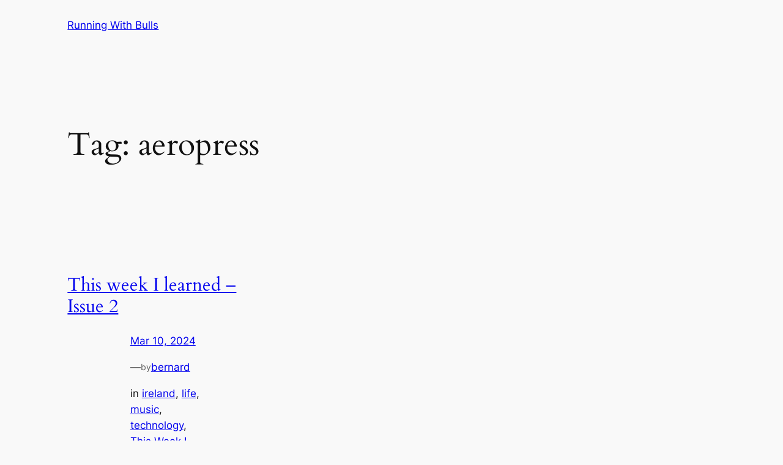

--- FILE ---
content_type: text/javascript
request_url: https://www.runningwithbulls.com/wp-content/plugins/activitypub/build/follow-me/view.js?ver=ec1f2f8a193d8d386abc
body_size: 3577
content:
(()=>{"use strict";var e,t={729:(e,t,r)=>{var o=r(609);const n=window.wp.element,i=window.wp.domReady;var a=r.n(i);const l=window.wp.apiFetch;var c=r.n(l);const s=window.wp.components,u=window.wp.i18n;var p=r(848);function d(e){return`var(--wp--preset--color--${e})`}function v(e){if("string"!=typeof e)return null;if(e.match(/^#/))return e.substring(0,7);const[,,t]=e.split("|");return d(t)}function f(e,t,r=null,o=""){return r?`${e}${o} { ${t}: ${r}; }\n`:""}function m(e,t,r,o){return f(e,"background-color",t)+f(e,"color",r)+f(e,"background-color",o,":hover")+f(e,"background-color",o,":focus")}function y({selector:e,style:t,backgroundColor:r}){const o=function(e,t,r){const o=`${e} .components-button`,n=("string"==typeof(i=r)?d(i):i?.color?.background||null)||t?.color?.background;var i;return m(o,v(t?.elements?.link?.color?.text),n,v(t?.elements?.link?.[":hover"]?.color?.text))}(e,t,r);return(0,p.jsx)("style",{children:o})}const _=window.wp.primitives,b=(0,p.jsx)(_.SVG,{xmlns:"http://www.w3.org/2000/svg",viewBox:"0 0 24 24",children:(0,p.jsx)(_.Path,{fillRule:"evenodd",clipRule:"evenodd",d:"M5 4.5h11a.5.5 0 0 1 .5.5v11a.5.5 0 0 1-.5.5H5a.5.5 0 0 1-.5-.5V5a.5.5 0 0 1 .5-.5ZM3 5a2 2 0 0 1 2-2h11a2 2 0 0 1 2 2v11a2 2 0 0 1-2 2H5a2 2 0 0 1-2-2V5Zm17 3v10.75c0 .69-.56 1.25-1.25 1.25H6v1.5h12.75a2.75 2.75 0 0 0 2.75-2.75V8H20Z"})}),h=(0,p.jsx)(_.SVG,{xmlns:"http://www.w3.org/2000/svg",viewBox:"0 0 24 24",children:(0,p.jsx)(_.Path,{d:"M16.7 7.1l-6.3 8.5-3.3-2.5-.9 1.2 4.5 3.4L17.9 8z"})}),w=(0,n.forwardRef)((function({icon:e,size:t=24,...r},o){return(0,n.cloneElement)(e,{width:t,height:t,...r,ref:o})})),g=(0,p.jsx)(_.SVG,{xmlns:"http://www.w3.org/2000/svg",viewBox:"0 0 24 24",children:(0,p.jsx)(_.Path,{d:"M15.5 9.5a1 1 0 100-2 1 1 0 000 2zm0 1.5a2.5 2.5 0 100-5 2.5 2.5 0 000 5zm-2.25 6v-2a2.75 2.75 0 00-2.75-2.75h-4A2.75 2.75 0 003.75 15v2h1.5v-2c0-.69.56-1.25 1.25-1.25h4c.69 0 1.25.56 1.25 1.25v2h1.5zm7-2v2h-1.5v-2c0-.69-.56-1.25-1.25-1.25H15v-1.5h2.5A2.75 2.75 0 0120.25 15zM9.5 8.5a1 1 0 11-2 0 1 1 0 012 0zm1.5 0a2.5 2.5 0 11-5 0 2.5 2.5 0 015 0z",fillRule:"evenodd"})}),x=window.wp.compose,k="fediverse-remote-user";function E(e){try{return new URL(e),!0}catch(e){return!1}}function j({actionText:e,copyDescription:t,handle:r,resourceUrl:i,myProfile:a=!1,rememberProfile:l=!1}){const p=(0,u.__)("Loading...","activitypub"),d=(0,u.__)("Opening...","activitypub"),v=(0,u.__)("Error","activitypub"),f=(0,u.__)("Invalid","activitypub"),m=a||(0,u.__)("My Profile","activitypub"),[y,_]=(0,n.useState)(e),[j,O]=(0,n.useState)(b),S=(0,x.useCopyToClipboard)(r,(()=>{O(h),setTimeout((()=>O(b)),1e3)})),[C,N]=(0,n.useState)(""),[R,I]=(0,n.useState)(!0),{setRemoteUser:P}=function(){const[e,t]=(0,n.useState)(function(){const e=localStorage.getItem(k);return e?JSON.parse(e):{}}()),r=(0,n.useCallback)((e=>{!function(e){localStorage.setItem(k,JSON.stringify(e))}(e),t(e)}),[]),o=(0,n.useCallback)((()=>{localStorage.removeItem(k),t({})}),[]);return{template:e?.template||!1,profileURL:e?.profileURL||!1,setRemoteUser:r,deleteRemoteUser:o}}(),$=(0,n.useCallback)((()=>{let t;if(!E(C)&&!function(e){const t=e.replace(/^@/,"").split("@");return 2===t.length&&E(`https://${t[1]}`)}(C))return _(f),t=setTimeout((()=>_(e)),2e3),()=>clearTimeout(t);const r=i+C;_(p),c()({path:r}).then((({url:t,template:r})=>{R&&P({profileURL:C,template:r}),_(d),setTimeout((()=>{window.open(t,"_blank"),_(e)}),200)})).catch((()=>{_(v),setTimeout((()=>_(e)),2e3)}))}),[C]);return(0,o.createElement)("div",{className:"activitypub__dialog"},(0,o.createElement)("div",{className:"activitypub-dialog__section"},(0,o.createElement)("h4",null,m),(0,o.createElement)("div",{className:"activitypub-dialog__description"},t),(0,o.createElement)("div",{className:"activitypub-dialog__button-group"},(0,o.createElement)("input",{type:"text",value:r,readOnly:!0}),(0,o.createElement)(s.Button,{ref:S},(0,o.createElement)(w,{icon:j}),(0,u.__)("Copy","activitypub")))),(0,o.createElement)("div",{className:"activitypub-dialog__section"},(0,o.createElement)("h4",null,(0,u.__)("Your Profile","activitypub")),(0,o.createElement)("div",{className:"activitypub-dialog__description"},(0,n.createInterpolateElement)((0,u.__)("Or, if you know your own profile, we can start things that way! (eg <code>yourusername@example.com</code>)","activitypub"),{code:(0,o.createElement)("code",null)})),(0,o.createElement)("div",{className:"activitypub-dialog__button-group"},(0,o.createElement)("input",{type:"text",value:C,onKeyDown:e=>{"Enter"===e?.code&&$()},onChange:e=>N(e.target.value)}),(0,o.createElement)(s.Button,{onClick:$},(0,o.createElement)(w,{icon:g}),y)),l&&(0,o.createElement)("div",{className:"activitypub-dialog__remember"},(0,o.createElement)(s.CheckboxControl,{checked:R,label:(0,u.__)("Remember me for easier comments","activitypub"),onChange:()=>{I(!R)}}))))}const{namespace:O}=window._activityPubOptions,S={avatar:"",webfinger:"@well@hello.dolly",name:(0,u.__)("Hello Dolly Fan Account","activitypub"),url:"#"};function C(e){if(!e)return S;const t={...S,...e};return t.avatar=t?.icon?.url,t}function N({profile:e,popupStyles:t,userId:r}){const{avatar:o,name:n,webfinger:i}=e;return(0,p.jsxs)("div",{className:"activitypub-profile",children:[(0,p.jsx)("img",{className:"activitypub-profile__avatar",src:o,alt:n}),(0,p.jsxs)("div",{className:"activitypub-profile__content",children:[(0,p.jsx)("div",{className:"activitypub-profile__name",children:n}),(0,p.jsx)("div",{className:"activitypub-profile__handle",title:i,children:i})]}),(0,p.jsx)(R,{profile:e,popupStyles:t,userId:r})]})}function R({profile:e,popupStyles:t,userId:r}){const[o,i]=(0,n.useState)(!1),a=(0,u.sprintf)((0,u.__)("Follow %s","activitypub"),e?.name);return(0,p.jsxs)(p.Fragment,{children:[(0,p.jsx)(s.Button,{className:"activitypub-profile__follow",onClick:()=>i(!0),children:(0,u.__)("Follow","activitypub")}),o&&(0,p.jsxs)(s.Modal,{className:"activitypub-profile__confirm activitypub__modal",onRequestClose:()=>i(!1),title:a,children:[(0,p.jsx)(I,{profile:e,userId:r}),(0,p.jsx)("style",{children:t})]})]})}function I({profile:e,userId:t}){const{webfinger:r}=e,o=(0,u.__)("Follow","activitypub"),n=`/${O}/actors/${t}/remote-follow?resource=`,i=(0,u.__)("Copy and paste my profile into the search field of your favorite fediverse app or server.","activitypub");return(0,p.jsx)(j,{actionText:o,copyDescription:i,handle:r,resourceUrl:n})}function P({selectedUser:e,style:t,backgroundColor:r,id:o,useId:i=!1,profileData:a=!1}){const[l,s]=(0,n.useState)(C()),u="site"===e?0:e,d=function(e){return m(".apfmd__button-group .components-button",v(e?.elements?.link?.color?.text)||"#111","#fff",v(e?.elements?.link?.[":hover"]?.color?.text)||"#333")}(t),f=i?{id:o}:{};function _(e){s(C(e))}return(0,n.useEffect)((()=>{if(a)return _(a);(function(e){const t={headers:{Accept:"application/activity+json"},path:`/${O}/actors/${e}`};return c()(t)})(u).then(_)}),[u,a]),(0,p.jsxs)("div",{...f,children:[(0,p.jsx)(y,{selector:`#${o}`,style:t,backgroundColor:r}),(0,p.jsx)(N,{profile:l,userId:u,popupStyles:d})]})}let $=1;a()((()=>{[].forEach.call(document.querySelectorAll(".activitypub-follow-me-block-wrapper"),(e=>{const t=JSON.parse(e.dataset.attrs);(0,n.createRoot)(e).render((0,o.createElement)(P,{...t,id:"activitypub-follow-me-block-"+$++,useId:!0}))}))}))},20:(e,t,r)=>{var o=r(609),n=Symbol.for("react.element"),i=Symbol.for("react.fragment"),a=Object.prototype.hasOwnProperty,l=o.__SECRET_INTERNALS_DO_NOT_USE_OR_YOU_WILL_BE_FIRED.ReactCurrentOwner,c={key:!0,ref:!0,__self:!0,__source:!0};function s(e,t,r){var o,i={},s=null,u=null;for(o in void 0!==r&&(s=""+r),void 0!==t.key&&(s=""+t.key),void 0!==t.ref&&(u=t.ref),t)a.call(t,o)&&!c.hasOwnProperty(o)&&(i[o]=t[o]);if(e&&e.defaultProps)for(o in t=e.defaultProps)void 0===i[o]&&(i[o]=t[o]);return{$$typeof:n,type:e,key:s,ref:u,props:i,_owner:l.current}}t.Fragment=i,t.jsx=s,t.jsxs=s},848:(e,t,r)=>{e.exports=r(20)},609:e=>{e.exports=window.React}},r={};function o(e){var n=r[e];if(void 0!==n)return n.exports;var i=r[e]={exports:{}};return t[e](i,i.exports,o),i.exports}o.m=t,e=[],o.O=(t,r,n,i)=>{if(!r){var a=1/0;for(u=0;u<e.length;u++){for(var[r,n,i]=e[u],l=!0,c=0;c<r.length;c++)(!1&i||a>=i)&&Object.keys(o.O).every((e=>o.O[e](r[c])))?r.splice(c--,1):(l=!1,i<a&&(a=i));if(l){e.splice(u--,1);var s=n();void 0!==s&&(t=s)}}return t}i=i||0;for(var u=e.length;u>0&&e[u-1][2]>i;u--)e[u]=e[u-1];e[u]=[r,n,i]},o.n=e=>{var t=e&&e.__esModule?()=>e.default:()=>e;return o.d(t,{a:t}),t},o.d=(e,t)=>{for(var r in t)o.o(t,r)&&!o.o(e,r)&&Object.defineProperty(e,r,{enumerable:!0,get:t[r]})},o.o=(e,t)=>Object.prototype.hasOwnProperty.call(e,t),(()=>{var e={41:0,301:0};o.O.j=t=>0===e[t];var t=(t,r)=>{var n,i,[a,l,c]=r,s=0;if(a.some((t=>0!==e[t]))){for(n in l)o.o(l,n)&&(o.m[n]=l[n]);if(c)var u=c(o)}for(t&&t(r);s<a.length;s++)i=a[s],o.o(e,i)&&e[i]&&e[i][0](),e[i]=0;return o.O(u)},r=globalThis.webpackChunkwordpress_activitypub=globalThis.webpackChunkwordpress_activitypub||[];r.forEach(t.bind(null,0)),r.push=t.bind(null,r.push.bind(r))})();var n=o.O(void 0,[301],(()=>o(729)));n=o.O(n)})();